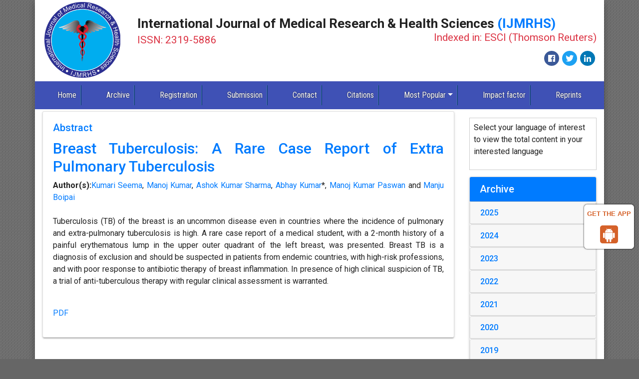

--- FILE ---
content_type: text/html; charset=UTF-8
request_url: https://www.ijmrhs.com/abstract/breast-tuberculosis-a-rare-case-report-of-extra-pulmonary-tuberculosis-84366.html
body_size: 7942
content:
	<!DOCTYPE html>
<html lang="en">
<head>
<meta charset="utf-8">
<meta name="viewport" content="width=device-width, initial-scale=1, shrink-to-fit=no">
<meta http-equiv="x-ua-compatible" content="ie=edge">
<!-- Bootstrap CSS -->
<link rel="stylesheet" href="https://stackpath.bootstrapcdn.com/bootstrap/4.4.1/css/bootstrap.min.css">
<link rel="canonical" href="https://www.ijmrhs.com/abstract/breast-tuberculosis-a-rare-case-report-of-extra-pulmonary-tuberculosis-84366.html">
<link rel="alternate" href="https://www.ijmrhs.com/abstract/breast-tuberculosis-a-rare-case-report-of-extra-pulmonary-tuberculosis-84366.html" hreflang="en"/>
<meta http-equiv="Content-Type" content="text/html; charset=iso-8859-1">
<meta name="ROBOTS" content="INDEX,FOLLOW">
<meta name="googlebot" content="INDEX,FOLLOW">
<link href="https://fonts.googleapis.com/css?family=Roboto:100,100i,300,300i,400,400i,500,500i,700,700i,900,900i&amp;subset=cyrillic,cyrillic-ext,greek,greek-ext,latin-ext,vietnamese" rel="stylesheet">
<link href="https://fonts.googleapis.com/css?family=Roboto+Condensed:300,300i,400,400i,700,700i&amp;subset=cyrillic,cyrillic-ext,greek,greek-ext,latin-ext,vietnamese" rel="stylesheet">
<link rel="stylesheet" href="https://use.fontawesome.com/releases/v5.2.0/css/all.css">
<link rel="stylesheet" href="https://cdnjs.cloudflare.com/ajax/libs/font-awesome/4.7.0/css/font-awesome.min.css" />
<link rel="stylesheet" href="https://www.ijmrhs.com/css/global.css">
<link rel="stylesheet" href="https://www.ijmrhs.com/css/styles.css">
<!--<script>
  (function(i,s,o,g,r,a,m){i['GoogleAnalyticsObject']=r;i[r]=i[r]||function(){
  (i[r].q=i[r].q||[]).push(arguments)},i[r].l=1*new Date();a=s.createElement(o),
  m=s.getElementsByTagName(o)[0];a.async=1;a.src=g;m.parentNode.insertBefore(a,m)
  })(window,document,'script','//www.google-analytics.com/analytics.js','ga');

  ga('create', 'UA-89951841-2', 'www.ijmrhs.com');
  ga('send', 'pageview');

</script>-->
<!-- Google tag (gtag.js) -->
<script async src="https://www.googletagmanager.com/gtag/js?id=G-RJHB7X5SMP" type="d56ffbbceabae58862d2422a-text/javascript"></script>
<script type="d56ffbbceabae58862d2422a-text/javascript">
  window.dataLayer = window.dataLayer || [];
  function gtag(){dataLayer.push(arguments);}
  gtag('js', new Date());

  gtag('config', 'G-RJHB7X5SMP');
</script>

<script type="application/ld+json">
{
  "@context": "https://schema.org",
  "@type": "Organization",
  "url": "https://www.ijmrhs.com/",
  "logo": "https://www.ijmrhs.com/images/ijmrhslogo.jpg"
}
</script>
<style>
#target {position: absolute; top: 110px;}
</style> 

<meta name="google-site-verification" content="F32kcwbh3GH1HaIDYVkM9Fm-NGphTa4FF8NT1xgH9cI" />
<!--Get The App Icon-->
<div id="target">
<div><p>GET THE APP</p></div>
<a href="https://play.google.com/store/apps/details?id=com.journals.ijmrhs" target="_blank" id="getAppModel">
<div class="a_icon">
<span><i class="fa fa-android"></i></span>
</div>
</a>
<!-- <a href="#" id="getAppModel">
<div class="a_icon a_icon_1">
<span><i class="fa fa-apple" aria-hidden="true"></i></span>
</div>
</a> -->
</div>
<!--Get The App Icon-->
<!-- Facebook Pixel Code -->
<script type="d56ffbbceabae58862d2422a-text/javascript">
!function(f,b,e,v,n,t,s){if(f.fbq)return;n=f.fbq=function(){n.callMethod?
n.callMethod.apply(n,arguments):n.queue.push(arguments)};if(!f._fbq)f._fbq=n;
n.push=n;n.loaded=!0;n.version='2.0';n.queue=[];t=b.createElement(e);t.async=!0;
t.src=v;s=b.getElementsByTagName(e)[0];s.parentNode.insertBefore(t,s)}(window,
document,'script','//connect.facebook.net/en_US/fbevents.js');

fbq('init', '297919997051754');
fbq('track', "PageView");

</script>
<!-- End Facebook Pixel Code --><title>Breast Tuberculosis: A Rare Case Report of Extra Pulmonary Tuberculosis | Abstract</title>    
<meta name="keywords" content="Kumari Seema, Manoj Kumar, Ashok Kumar Sharma, Abhay Kumar, Manoj Kumar Paswan, Manju Boipai, Extra-pulmonary, Mastitis, Tuberculosis"/>
<meta name="description" content="Tuberculosis (TB) of the breast is an uncommon disease even in countries where the incidence of pulmonary and extra-pulmonary tuberculosis is high. A .. "/>
<meta name="citation_publisher" content="International Journal of Medical Research & Health Sciences" />
<meta name="citation_journal_title" content="International Journal of Medical Research & Health Sciences">
<meta name="citation_title" content="Breast Tuberculosis: A Rare Case Report of Extra Pulmonary Tuberculosis">     
<meta name="citation_author" content="Kumari Seema" />
<meta name="citation_author" content="Manoj Kumar" />
<meta name="citation_author" content="Ashok Kumar Sharma" />
<meta name="citation_author" content="Abhay Kumar" />
<meta name="citation_author" content="Manoj Kumar Paswan" />
<meta name="citation_author" content="Manju Boipai" />
<meta name="citation_year" content="2021">
<meta name="citation_volume" content="10">
<meta name="citation_issue" content="12">
<meta name="citation_issn" content="2319-5886">
<meta name="citation_publication_date" content="2021/12/31" />
<meta name="citation_firstpage" content="19">
<meta name="citation_lastpage" content="23">
<meta name="citation_abstract" content="Tuberculosis (TB) of the breast is an uncommon disease even in countries where the incidence of pulmonary and extra-pulmonary tuberculosis is high. A rare case report of a medical student, with a 2-month history of a painful erythematous lump in the upper outer quadrant of the left breast, was presented. Breast TB is a diagnosis of exclusion and should be suspected in patients from endemic countries, with high-risk professions, and with poor response to antibiotic therapy of breast inflammation. In presence of high clinical suspicion of TB, a trial of anti-tuberculous therapy with regular clinical assessment is warranted.">
<meta name="citation_pdf_url" content="https://www.ijmrhs.com/medical-research/breast-tuberculosis-a-rare-case-report-of-extra-pulmonary-tuberculosis.pdf">
<meta name="citation_abstract_html_url" content="https://www.ijmrhs.com/abstract/breast-tuberculosis-a-rare-case-report-of-extra-pulmonary-tuberculosis-84366.html">
</head>
<body>
<div class="container p-0 shadow-8dp">
  <div class="container-fluid bg-white">
  <div class="row align-items-center justify-content-around">
    <div class="col-xs-12 col-sm-2"><a href="https://www.ijmrhs.com/" title="International Journal of Medical Research & Health Sciences"><img src="https://www.ijmrhs.com/images/ijmrhslogo.jpg" class="img-fluid p-1" alt="Logo"></a> </div>
    <div class="col-xs-12 col-sm-10">
      <h1 class="font-size-26 font-weight-bold">International Journal of Medical Research & Health Sciences <span class="text-primary">(IJMRHS)</span><br><small class="text-danger">ISSN: 2319-5886 <span class="float-right">Indexed in: ESCI (Thomson Reuters)</span></small> </h1>
			<nav class="nav social-icons justify-content-end">
				<a class="nav-link bg-facebook fab fa-facebook-f" href="https://www.facebook.com/profile.php?id=100089160829173" target="_blank"></a>
				<a class="nav-link bg-twitter fab fa-twitter" href="https://twitter.com/ijmrhs" target="_blank"></a>
        <a class="nav-link bg-linkedin fab fa-linkedin" href="https://www.linkedin.com/in/ijmrhs-editorijmrhs-a749b586/" target="_blank"></a>
			</nav>
    </div>
  </div>
</div>
<nav class="navbar navbar-expand-lg navbar-dark bg-indigo-500">
	<a class="navbar-brand d-block d-sm-none" href="#">Navbar</a>
	<button class="navbar-toggler" type="button" data-toggle="collapse" data-target="#main-nav" aria-controls="main-nav" aria-expanded="false" aria-label="Toggle navigation">
		<span class="navbar-toggler-icon"></span>
	</button>
<div>

</div>
  <div class="collapse navbar-collapse" id="main-nav">
    <ul class="navbar-nav custom-nav">
      <li class="nav-item active"> <a class="nav-link" href="https://www.ijmrhs.com/" title="Click here">Home</a> </li>
     <!-- <li class="nav-item"> <a class="nav-link" href="https://www.ijmrhs.com/current-issue/" title="Click here">Current Issue</a> </li> -->
      <li class="nav-item"> <a class="nav-link" href="https://www.ijmrhs.com/archive/" title="Click here">Archive</a> </li>
      <li class="nav-item"> <a class="nav-link" href="https://www.ijmrhs.com/registration/" title="Click here">Registration</a> </li>
      <li class="nav-item"> <a class="nav-link" href="https://www.scholarscentral.org/submissions/international-medical-research-health-sciences.html" title="Click here" target="_blank">Submission</a> </li>
      <li class="nav-item"> <a class="nav-link" href="https://www.ijmrhs.com/contact/" title="Click here">Contact</a> </li>
      <!-- <li class="nav-item"> <a class="nav-link" href="http://scholar.google.co.in/citations?user=ednA95IAAAAJ&hl=en" target="_blank" title="Click here">Citations</a> </li> -->
      <li class="nav-item"> <a class="nav-link" href="https://scholar.google.co.in/citations?hl=en&view_op=list_works&gmla=AJsN-F7sxJiKxKLAI2U9Hzr8sq0Rfm9qDlvOZd2onkyBjtZWdFJ1knOcSRq6wF0Do-3ykQYJiewYbxiy3fXU238bmdqI3f0aRg&user=UA8jpo8AAAAJ" target="_blank" title="Click here">Citations</a> </li>
      <li class="nav-item dropdown"> <a class="nav-link dropdown-toggle" href="#" id="mostPopular" data-toggle="dropdown" aria-haspopup="true" aria-expanded="false">Most Popular</a>
        <div class="dropdown-menu" aria-labelledby="mostPopular"> <a class="dropdown-item" href="http://www.scopemed.org/?jid=38&sec=mostd" target="_blank" title="Click here">Most Downloaded</a> <a class="dropdown-item" href="http://www.scopemed.org/?jid=38&sec=mosta&lng=" target="_blank" title="Click here">Most Accesed</a> </div>
      </li>
      <li class="nav-item"> <a class="nav-link" href="https://www.ijmrhs.com/impact-factor/" title="Click here">Impact factor</a> </li>
      <li class="nav-item"> <a class="nav-link" href="https://www.ijmrhs.com/reprints/" title="Click here">Reprints</a> 
        <span class="new"><blink>New</blink></span>
       </li>    
    </ul>
  </div>
</nav>  <div class="container-fluid py-1 bg-white">
    <div class="row">
      <div class="col-xs-12 col-sm-9">
        <div class="card shadow-2dp card-outline-secondary text-justify">
          <div class="card-body">
           <h5 class="card-title text-primary">Abstract</h5>
            <h1 class="font-size-30"><a href="breast-tuberculosis-a-rare-case-report-of-extra-pulmonary-tuberculosis-84366.html" title="Breast Tuberculosis: A Rare Case Report of Extra Pulmonary Tuberculosis">Breast Tuberculosis: A Rare Case Report of Extra Pulmonary Tuberculosis</a></h1>
            <strong>Author(s):</strong><a href='https://www.ijmrhs.com/author/kumari-seema-15813' id='sty-cls'  title='Kumari Seema'>Kumari Seema</a>, <a href='https://www.ijmrhs.com/author/manoj-kumar-15814' id='sty-cls'  title='Manoj Kumar'>Manoj Kumar</a>, <a href='https://www.ijmrhs.com/author/ashok-kumar-sharma-15815' id='sty-cls'  title='Ashok Kumar Sharma'>Ashok Kumar Sharma</a>, <a href='https://www.ijmrhs.com/author/abhay-kumar-15816' id='sty-cls'  title='Abhay Kumar'>Abhay Kumar</a>*, <a href='https://www.ijmrhs.com/author/manoj-kumar-paswan-15817' id='sty-cls'  title='Manoj Kumar Paswan'>Manoj Kumar Paswan</a> and <a href='https://www.ijmrhs.com/author/manju-boipai-15818' id='sty-cls'  title='Manju Boipai'>Manju Boipai</a><br />
            <br />
            <p>Tuberculosis (TB) of the breast is an uncommon disease even in countries where the incidence of pulmonary and extra-pulmonary tuberculosis is high. A rare case report of a medical student, with a 2-month history of a painful erythematous lump in the upper outer quadrant of the left breast, was presented. Breast TB is a diagnosis of exclusion and should be suspected in patients from endemic countries, with high-risk professions, and with poor response to antibiotic therapy of breast inflammation. In presence of high clinical suspicion of TB, a trial of anti-tuberculous therapy with regular clinical assessment is warranted.</p> <br>
             
            <ul class="list-inline blog-sidebar-tags">
				  				  <li><a href="https://www.ijmrhs.com/medical-research/breast-tuberculosis-a-rare-case-report-of-extra-pulmonary-tuberculosis.pdf" title="PDF" class="radius-50">PDF</a></li>
			</ul>            
          </div>
        </div>
      </div>
      <div class="col-xs-12 col-sm-3">
<!---------------------------------->
<div id="google_translate" >
					<p class="card-text">Select your language of interest to view the total content in your interested language</p>
					<div id="google_translate_element" align="center" ></div>
					<script type="d56ffbbceabae58862d2422a-text/javascript">
					function googleTranslateElementInit() {
					new google.translate.TranslateElement( {
					pageLanguage: 'en'
					}, 'google_translate_element' );
					}
					</script> 
					<script src="https://translate.google.com/translate_a/element.js?cb=googleTranslateElementInit" type="d56ffbbceabae58862d2422a-text/javascript"></script> 
		</div>
		<!--------------------------------------->

		<div class="card shadow-2dp mb-1">
		<h5 class="card-header bg-primary white">Archive</h5>
		<div id="accordion" role="tablist" aria-multiselectable="true">
								<div class="card">
					<div class="card-header" role="tab" id="2025">
						<h6 class="mb-0"><a data-toggle="collapse" data-parent="#accordion" href="#collapse1" aria-expanded="true" aria-controls="collapse1" title="Click here"> 2025 </a> </h6>
					</div>
					<div id="collapse1" class='collapse' role="tabpanel" aria-labelledby="
						2025">
												<div class="list-group list-group-flush">
							<a href="https://www.ijmrhs.com/archive/ijmrhs-volume-14-issue-6-year-2025.html " class="list-group-item list-group-item-action" title="Click here">
								Volume 14, Issue 6							</a>
						</div>
												<div class="list-group list-group-flush">
							<a href="https://www.ijmrhs.com/archive/ijmrhs-volume-14-issue-5-year-2025.html " class="list-group-item list-group-item-action" title="Click here">
								Volume 14, Issue 5							</a>
						</div>
												<div class="list-group list-group-flush">
							<a href="https://www.ijmrhs.com/archive/ijmrhs-volume-14-issue-4-year-2025.html " class="list-group-item list-group-item-action" title="Click here">
								Volume 14, Issue 4							</a>
						</div>
												<div class="list-group list-group-flush">
							<a href="https://www.ijmrhs.com/archive/ijmrhs-volume-14-issue-3-year-2025.html " class="list-group-item list-group-item-action" title="Click here">
								Volume 14, Issue 3							</a>
						</div>
												<div class="list-group list-group-flush">
							<a href="https://www.ijmrhs.com/archive/ijmrhs-volume-14-issue-2-year-2025.html " class="list-group-item list-group-item-action" title="Click here">
								Volume 14, Issue 2							</a>
						</div>
												<div class="list-group list-group-flush">
							<a href="https://www.ijmrhs.com/archive/ijmrhs-volume-14-issue-1-year-2025.html " class="list-group-item list-group-item-action" title="Click here">
								Volume 14, Issue 1							</a>
						</div>
											</div>
				</div>
								<div class="card">
					<div class="card-header" role="tab" id="2024">
						<h6 class="mb-0"><a data-toggle="collapse" data-parent="#accordion" href="#collapse2" aria-expanded="true" aria-controls="collapse2" title="Click here"> 2024 </a> </h6>
					</div>
					<div id="collapse2" class='collapse' role="tabpanel" aria-labelledby="
						2024">
												<div class="list-group list-group-flush">
							<a href="https://www.ijmrhs.com/archive/ijmrhs-volume-13-issue-12-year-2024.html " class="list-group-item list-group-item-action" title="Click here">
								Volume 13, Issue 12							</a>
						</div>
												<div class="list-group list-group-flush">
							<a href="https://www.ijmrhs.com/archive/ijmrhs-volume-13-issue-7-year-2024.html " class="list-group-item list-group-item-action" title="Click here">
								Volume 13, Issue 7							</a>
						</div>
												<div class="list-group list-group-flush">
							<a href="https://www.ijmrhs.com/archive/ijmrhs-volume-13-issue-6-year-2024.html " class="list-group-item list-group-item-action" title="Click here">
								Volume 13, Issue 6							</a>
						</div>
												<div class="list-group list-group-flush">
							<a href="https://www.ijmrhs.com/archive/ijmrhs-volume-13-issue-5-year-2024.html " class="list-group-item list-group-item-action" title="Click here">
								Volume 13, Issue 5							</a>
						</div>
												<div class="list-group list-group-flush">
							<a href="https://www.ijmrhs.com/archive/ijmrhs-volume-13-issue-4-year-2024.html " class="list-group-item list-group-item-action" title="Click here">
								Volume 13, Issue 4							</a>
						</div>
												<div class="list-group list-group-flush">
							<a href="https://www.ijmrhs.com/archive/ijmrhs-volume-13-issue-3-year-2024.html " class="list-group-item list-group-item-action" title="Click here">
								Volume 13, Issue 3							</a>
						</div>
												<div class="list-group list-group-flush">
							<a href="https://www.ijmrhs.com/archive/ijmrhs-volume-13-issue-1-year-2024.html " class="list-group-item list-group-item-action" title="Click here">
								Volume 13, Issue 1							</a>
						</div>
											</div>
				</div>
								<div class="card">
					<div class="card-header" role="tab" id="2023">
						<h6 class="mb-0"><a data-toggle="collapse" data-parent="#accordion" href="#collapse3" aria-expanded="true" aria-controls="collapse3" title="Click here"> 2023 </a> </h6>
					</div>
					<div id="collapse3" class='collapse' role="tabpanel" aria-labelledby="
						2023">
												<div class="list-group list-group-flush">
							<a href="https://www.ijmrhs.com/archive/ijmrhs-volume-13-issue-4-year-2023.html " class="list-group-item list-group-item-action" title="Click here">
								Volume 13, Issue 4							</a>
						</div>
												<div class="list-group list-group-flush">
							<a href="https://www.ijmrhs.com/archive/ijmrhs-volume-12-issue-12-year-2023.html " class="list-group-item list-group-item-action" title="Click here">
								Volume 12, Issue 12							</a>
						</div>
												<div class="list-group list-group-flush">
							<a href="https://www.ijmrhs.com/archive/ijmrhs-volume-12-issue-10-year-2023.html " class="list-group-item list-group-item-action" title="Click here">
								Volume 12, Issue 10							</a>
						</div>
												<div class="list-group list-group-flush">
							<a href="https://www.ijmrhs.com/archive/ijmrhs-volume-12-issue-9-year-2023.html " class="list-group-item list-group-item-action" title="Click here">
								Volume 12, Issue 9							</a>
						</div>
												<div class="list-group list-group-flush">
							<a href="https://www.ijmrhs.com/archive/ijmrhs-volume-12-issue-8-year-2023.html " class="list-group-item list-group-item-action" title="Click here">
								Volume 12, Issue 8							</a>
						</div>
												<div class="list-group list-group-flush">
							<a href="https://www.ijmrhs.com/archive/ijmrhs-volume-12-issue-7-year-2023.html " class="list-group-item list-group-item-action" title="Click here">
								Volume 12, Issue 7							</a>
						</div>
												<div class="list-group list-group-flush">
							<a href="https://www.ijmrhs.com/archive/ijmrhs-volume-12-issue-6-year-2023.html " class="list-group-item list-group-item-action" title="Click here">
								Volume 12, Issue 6							</a>
						</div>
												<div class="list-group list-group-flush">
							<a href="https://www.ijmrhs.com/archive/ijmrhs-volume-12-issue-5-year-2023.html " class="list-group-item list-group-item-action" title="Click here">
								Volume 12, Issue 5							</a>
						</div>
												<div class="list-group list-group-flush">
							<a href="https://www.ijmrhs.com/archive/ijmrhs-volume-12-issue-4-year-2023.html " class="list-group-item list-group-item-action" title="Click here">
								Volume 12, Issue 4							</a>
						</div>
												<div class="list-group list-group-flush">
							<a href="https://www.ijmrhs.com/archive/ijmrhs-volume-12-issue-3-year-2023.html " class="list-group-item list-group-item-action" title="Click here">
								Volume 12, Issue 3							</a>
						</div>
												<div class="list-group list-group-flush">
							<a href="https://www.ijmrhs.com/archive/ijmrhs-volume-12-issue-2-year-2023.html " class="list-group-item list-group-item-action" title="Click here">
								Volume 12, Issue 2							</a>
						</div>
												<div class="list-group list-group-flush">
							<a href="https://www.ijmrhs.com/archive/ijmrhs-volume-12-issue-1-year-2023.html " class="list-group-item list-group-item-action" title="Click here">
								Volume 12, Issue 1							</a>
						</div>
											</div>
				</div>
								<div class="card">
					<div class="card-header" role="tab" id="2022">
						<h6 class="mb-0"><a data-toggle="collapse" data-parent="#accordion" href="#collapse4" aria-expanded="true" aria-controls="collapse4" title="Click here"> 2022 </a> </h6>
					</div>
					<div id="collapse4" class='collapse' role="tabpanel" aria-labelledby="
						2022">
												<div class="list-group list-group-flush">
							<a href="https://www.ijmrhs.com/archive/ijmrhs-volume-11-issue-12-year-2022.html " class="list-group-item list-group-item-action" title="Click here">
								Volume 11, Issue 12							</a>
						</div>
												<div class="list-group list-group-flush">
							<a href="https://www.ijmrhs.com/archive/ijmrhs-volume-11-issue-11-year-2022.html " class="list-group-item list-group-item-action" title="Click here">
								Volume 11, Issue 11							</a>
						</div>
												<div class="list-group list-group-flush">
							<a href="https://www.ijmrhs.com/archive/ijmrhs-volume-11-issue-10-year-2022.html " class="list-group-item list-group-item-action" title="Click here">
								Volume 11, Issue 10							</a>
						</div>
												<div class="list-group list-group-flush">
							<a href="https://www.ijmrhs.com/archive/ijmrhs-volume-11-issue-9-year-2022.html " class="list-group-item list-group-item-action" title="Click here">
								Volume 11, Issue 9							</a>
						</div>
												<div class="list-group list-group-flush">
							<a href="https://www.ijmrhs.com/archive/ijmrhs-volume-11-issue-8-year-2022.html " class="list-group-item list-group-item-action" title="Click here">
								Volume 11, Issue 8							</a>
						</div>
												<div class="list-group list-group-flush">
							<a href="https://www.ijmrhs.com/archive/ijmrhs-volume-11-issue-7-year-2022.html " class="list-group-item list-group-item-action" title="Click here">
								Volume 11, Issue 7							</a>
						</div>
												<div class="list-group list-group-flush">
							<a href="https://www.ijmrhs.com/archive/ijmrhs-volume-11-issue-6-year-2022.html " class="list-group-item list-group-item-action" title="Click here">
								Volume 11, Issue 6							</a>
						</div>
												<div class="list-group list-group-flush">
							<a href="https://www.ijmrhs.com/archive/ijmrhs-volume-11-issue-5-year-2022.html " class="list-group-item list-group-item-action" title="Click here">
								Volume 11, Issue 5							</a>
						</div>
												<div class="list-group list-group-flush">
							<a href="https://www.ijmrhs.com/archive/ijmrhs-volume-11-issue-4-year-2022.html " class="list-group-item list-group-item-action" title="Click here">
								Volume 11, Issue 4							</a>
						</div>
												<div class="list-group list-group-flush">
							<a href="https://www.ijmrhs.com/archive/ijmrhs-volume-11-issue-3-year-2022.html " class="list-group-item list-group-item-action" title="Click here">
								Volume 11, Issue 3							</a>
						</div>
												<div class="list-group list-group-flush">
							<a href="https://www.ijmrhs.com/archive/ijmrhs-volume-11-issue-2-year-2022.html " class="list-group-item list-group-item-action" title="Click here">
								Volume 11, Issue 2							</a>
						</div>
												<div class="list-group list-group-flush">
							<a href="https://www.ijmrhs.com/archive/ijmrhs-volume-11-issue-1-year-2022.html " class="list-group-item list-group-item-action" title="Click here">
								Volume 11, Issue 1							</a>
						</div>
												<div class="list-group list-group-flush">
							<a href="https://www.ijmrhs.com/archive/ijmrhs-volume-0-issue-0-year-2022.html " class="list-group-item list-group-item-action" title="Click here">
								Medical Research and One Health Approach							</a>
						</div>
											</div>
				</div>
								<div class="card">
					<div class="card-header" role="tab" id="2021">
						<h6 class="mb-0"><a data-toggle="collapse" data-parent="#accordion" href="#collapse5" aria-expanded="true" aria-controls="collapse5" title="Click here"> 2021 </a> </h6>
					</div>
					<div id="collapse5" class='collapse' role="tabpanel" aria-labelledby="
						2021">
												<div class="list-group list-group-flush">
							<a href="https://www.ijmrhs.com/archive/ijmrhs-volume-10-issue-12-year-2021.html " class="list-group-item list-group-item-action" title="Click here">
								Volume 10, Issue 12							</a>
						</div>
												<div class="list-group list-group-flush">
							<a href="https://www.ijmrhs.com/archive/ijmrhs-volume-10-issue-11-year-2021.html " class="list-group-item list-group-item-action" title="Click here">
								Volume 10, Issue 11							</a>
						</div>
												<div class="list-group list-group-flush">
							<a href="https://www.ijmrhs.com/archive/ijmrhs-volume-10-issue-10-year-2021.html " class="list-group-item list-group-item-action" title="Click here">
								Volume 10, Issue 10							</a>
						</div>
												<div class="list-group list-group-flush">
							<a href="https://www.ijmrhs.com/archive/ijmrhs-volume-10-issue-9-year-2021.html " class="list-group-item list-group-item-action" title="Click here">
								Volume 10, Issue 9							</a>
						</div>
												<div class="list-group list-group-flush">
							<a href="https://www.ijmrhs.com/archive/ijmrhs-volume-10-issue-8-year-2021.html " class="list-group-item list-group-item-action" title="Click here">
								Volume 10, Issue 8							</a>
						</div>
												<div class="list-group list-group-flush">
							<a href="https://www.ijmrhs.com/archive/ijmrhs-volume-10-issue-7-year-2021.html " class="list-group-item list-group-item-action" title="Click here">
								Volume 10, Issue 7							</a>
						</div>
												<div class="list-group list-group-flush">
							<a href="https://www.ijmrhs.com/archive/ijmrhs-volume-10-issue-6-year-2021.html " class="list-group-item list-group-item-action" title="Click here">
								Volume 10, Issue 6							</a>
						</div>
												<div class="list-group list-group-flush">
							<a href="https://www.ijmrhs.com/archive/ijmrhs-volume-10-issue-5-year-2021.html " class="list-group-item list-group-item-action" title="Click here">
								Volume 10, Issue 5							</a>
						</div>
												<div class="list-group list-group-flush">
							<a href="https://www.ijmrhs.com/archive/ijmrhs-volume-10-issue-4-year-2021.html " class="list-group-item list-group-item-action" title="Click here">
								Volume 10, Issue 4							</a>
						</div>
												<div class="list-group list-group-flush">
							<a href="https://www.ijmrhs.com/archive/ijmrhs-volume-10-issue-3-year-2021.html " class="list-group-item list-group-item-action" title="Click here">
								Volume 10, Issue 3							</a>
						</div>
												<div class="list-group list-group-flush">
							<a href="https://www.ijmrhs.com/archive/ijmrhs-volume-10-issue-2-year-2021.html " class="list-group-item list-group-item-action" title="Click here">
								Volume 10, Issue 2							</a>
						</div>
												<div class="list-group list-group-flush">
							<a href="https://www.ijmrhs.com/archive/ijmrhs-volume-10-issue-1-year-2021.html " class="list-group-item list-group-item-action" title="Click here">
								Volume 10, Issue 1							</a>
						</div>
												<div class="list-group list-group-flush">
							<a href="https://www.ijmrhs.com/archive/ijmrhs-volume-0-issue-0-year-2021.html " class="list-group-item list-group-item-action" title="Click here">
								Women Health and Gynaecology							</a>
						</div>
												<div class="list-group list-group-flush">
							<a href="https://www.ijmrhs.com/archive/ijmrhs-volume-0-issue-0-year-2021.html " class="list-group-item list-group-item-action" title="Click here">
								Medical Research and One Health Approach							</a>
						</div>
											</div>
				</div>
								<div class="card">
					<div class="card-header" role="tab" id="2020">
						<h6 class="mb-0"><a data-toggle="collapse" data-parent="#accordion" href="#collapse6" aria-expanded="true" aria-controls="collapse6" title="Click here"> 2020 </a> </h6>
					</div>
					<div id="collapse6" class='collapse' role="tabpanel" aria-labelledby="
						2020">
												<div class="list-group list-group-flush">
							<a href="https://www.ijmrhs.com/archive/ijmrhs-volume-9-issue-12-year-2020.html " class="list-group-item list-group-item-action" title="Click here">
								Volume 9, Issue 12							</a>
						</div>
												<div class="list-group list-group-flush">
							<a href="https://www.ijmrhs.com/archive/ijmrhs-volume-9-issue-11-year-2020.html " class="list-group-item list-group-item-action" title="Click here">
								Volume 9, Issue 11							</a>
						</div>
												<div class="list-group list-group-flush">
							<a href="https://www.ijmrhs.com/archive/ijmrhs-volume-9-issue-10-year-2020.html " class="list-group-item list-group-item-action" title="Click here">
								Volume 9, Issue 10							</a>
						</div>
												<div class="list-group list-group-flush">
							<a href="https://www.ijmrhs.com/archive/ijmrhs-volume-9-issue-9-year-2020.html " class="list-group-item list-group-item-action" title="Click here">
								Volume 9, Issue 9							</a>
						</div>
												<div class="list-group list-group-flush">
							<a href="https://www.ijmrhs.com/archive/ijmrhs-volume-9-issue-8-year-2020.html " class="list-group-item list-group-item-action" title="Click here">
								Volume 9, Issue 8							</a>
						</div>
												<div class="list-group list-group-flush">
							<a href="https://www.ijmrhs.com/archive/ijmrhs-volume-9-issue-7-year-2020.html " class="list-group-item list-group-item-action" title="Click here">
								Volume 9, Issue 7							</a>
						</div>
												<div class="list-group list-group-flush">
							<a href="https://www.ijmrhs.com/archive/ijmrhs-volume-9-issue-6-year-2020.html " class="list-group-item list-group-item-action" title="Click here">
								Volume 9, Issue 6							</a>
						</div>
												<div class="list-group list-group-flush">
							<a href="https://www.ijmrhs.com/archive/ijmrhs-volume-9-issue-5-year-2020.html " class="list-group-item list-group-item-action" title="Click here">
								Volume 9, Issue 5							</a>
						</div>
												<div class="list-group list-group-flush">
							<a href="https://www.ijmrhs.com/archive/ijmrhs-volume-9-issue-4-year-2020.html " class="list-group-item list-group-item-action" title="Click here">
								Volume 9, Issue 4							</a>
						</div>
												<div class="list-group list-group-flush">
							<a href="https://www.ijmrhs.com/archive/ijmrhs-volume-9-issue-3-year-2020.html " class="list-group-item list-group-item-action" title="Click here">
								Volume 9, Issue 3							</a>
						</div>
												<div class="list-group list-group-flush">
							<a href="https://www.ijmrhs.com/archive/ijmrhs-volume-9-issue-2-year-2020.html " class="list-group-item list-group-item-action" title="Click here">
								Volume 9, Issue 2							</a>
						</div>
												<div class="list-group list-group-flush">
							<a href="https://www.ijmrhs.com/archive/ijmrhs-volume-9-issue-1-year-2020.html " class="list-group-item list-group-item-action" title="Click here">
								Volume 9, Issue 1							</a>
						</div>
											</div>
				</div>
								<div class="card">
					<div class="card-header" role="tab" id="2019">
						<h6 class="mb-0"><a data-toggle="collapse" data-parent="#accordion" href="#collapse7" aria-expanded="true" aria-controls="collapse7" title="Click here"> 2019 </a> </h6>
					</div>
					<div id="collapse7" class='collapse' role="tabpanel" aria-labelledby="
						2019">
												<div class="list-group list-group-flush">
							<a href="https://www.ijmrhs.com/archive/ijmrhs-volume-8-issue-12-year-2019.html " class="list-group-item list-group-item-action" title="Click here">
								Volume 8, Issue 12							</a>
						</div>
												<div class="list-group list-group-flush">
							<a href="https://www.ijmrhs.com/archive/ijmrhs-volume-8-issue-11-year-2019.html " class="list-group-item list-group-item-action" title="Click here">
								Volume 8, Issue 11							</a>
						</div>
												<div class="list-group list-group-flush">
							<a href="https://www.ijmrhs.com/archive/ijmrhs-volume-8-issue-10-year-2019.html " class="list-group-item list-group-item-action" title="Click here">
								Volume 8, Issue 10							</a>
						</div>
												<div class="list-group list-group-flush">
							<a href="https://www.ijmrhs.com/archive/ijmrhs-volume-8-issue-9-year-2019.html " class="list-group-item list-group-item-action" title="Click here">
								Volume 8, Issue 9							</a>
						</div>
												<div class="list-group list-group-flush">
							<a href="https://www.ijmrhs.com/archive/ijmrhs-volume-8-issue-8-year-2019.html " class="list-group-item list-group-item-action" title="Click here">
								Volume 8, Issue 8							</a>
						</div>
												<div class="list-group list-group-flush">
							<a href="https://www.ijmrhs.com/archive/ijmrhs-volume-8-issue-7-year-2019.html " class="list-group-item list-group-item-action" title="Click here">
								Volume 8, Issue 7							</a>
						</div>
												<div class="list-group list-group-flush">
							<a href="https://www.ijmrhs.com/archive/ijmrhs-volume-8-issue-6-year-2019.html " class="list-group-item list-group-item-action" title="Click here">
								Volume 8, Issue 6							</a>
						</div>
												<div class="list-group list-group-flush">
							<a href="https://www.ijmrhs.com/archive/ijmrhs-volume-8-issue-5-year-2019.html " class="list-group-item list-group-item-action" title="Click here">
								Volume 8, Issue 5							</a>
						</div>
												<div class="list-group list-group-flush">
							<a href="https://www.ijmrhs.com/archive/ijmrhs-volume-8-issue-4-year-2019.html " class="list-group-item list-group-item-action" title="Click here">
								Volume 8, Issue 4							</a>
						</div>
												<div class="list-group list-group-flush">
							<a href="https://www.ijmrhs.com/archive/ijmrhs-volume-8-issue-3-year-2019.html " class="list-group-item list-group-item-action" title="Click here">
								Volume 8, Issue 3							</a>
						</div>
												<div class="list-group list-group-flush">
							<a href="https://www.ijmrhs.com/archive/ijmrhs-volume-8-issue-2-year-2019.html " class="list-group-item list-group-item-action" title="Click here">
								Volume 8, Issue 2							</a>
						</div>
												<div class="list-group list-group-flush">
							<a href="https://www.ijmrhs.com/archive/ijmrhs-volume-8-issue-1-year-2019.html " class="list-group-item list-group-item-action" title="Click here">
								Volume 8, Issue 1							</a>
						</div>
											</div>
				</div>
								<div class="card">
					<div class="card-header" role="tab" id="2018">
						<h6 class="mb-0"><a data-toggle="collapse" data-parent="#accordion" href="#collapse8" aria-expanded="true" aria-controls="collapse8" title="Click here"> 2018 </a> </h6>
					</div>
					<div id="collapse8" class='collapse' role="tabpanel" aria-labelledby="
						2018">
												<div class="list-group list-group-flush">
							<a href="https://www.ijmrhs.com/archive/ijmrhs-volume-7-issue-12-year-2018.html " class="list-group-item list-group-item-action" title="Click here">
								Volume 7, Issue 12							</a>
						</div>
												<div class="list-group list-group-flush">
							<a href="https://www.ijmrhs.com/archive/ijmrhs-volume-7-issue-11-year-2018.html " class="list-group-item list-group-item-action" title="Click here">
								Volume 7, Issue 11							</a>
						</div>
												<div class="list-group list-group-flush">
							<a href="https://www.ijmrhs.com/archive/ijmrhs-volume-7-issue-10-year-2018.html " class="list-group-item list-group-item-action" title="Click here">
								Volume 7, Issue 10							</a>
						</div>
												<div class="list-group list-group-flush">
							<a href="https://www.ijmrhs.com/archive/ijmrhs-volume-7-issue-9-year-2018.html " class="list-group-item list-group-item-action" title="Click here">
								Volume 7, Issue 9							</a>
						</div>
												<div class="list-group list-group-flush">
							<a href="https://www.ijmrhs.com/archive/ijmrhs-volume-7-issue-8-year-2018.html " class="list-group-item list-group-item-action" title="Click here">
								Volume 7, Issue 8							</a>
						</div>
												<div class="list-group list-group-flush">
							<a href="https://www.ijmrhs.com/archive/ijmrhs-volume-7-issue-7-year-2018.html " class="list-group-item list-group-item-action" title="Click here">
								Volume 7, Issue 7							</a>
						</div>
												<div class="list-group list-group-flush">
							<a href="https://www.ijmrhs.com/archive/ijmrhs-volume-7-issue-6-year-2018.html " class="list-group-item list-group-item-action" title="Click here">
								Volume 7, Issue 6							</a>
						</div>
												<div class="list-group list-group-flush">
							<a href="https://www.ijmrhs.com/archive/ijmrhs-volume-7-issue-5-year-2018.html " class="list-group-item list-group-item-action" title="Click here">
								Volume 7, Issue 5							</a>
						</div>
												<div class="list-group list-group-flush">
							<a href="https://www.ijmrhs.com/archive/ijmrhs-volume-7-issue-4-year-2018.html " class="list-group-item list-group-item-action" title="Click here">
								Volume 7, Issue 4							</a>
						</div>
												<div class="list-group list-group-flush">
							<a href="https://www.ijmrhs.com/archive/ijmrhs-volume-7-issue-3-year-2018.html " class="list-group-item list-group-item-action" title="Click here">
								Volume 7, Issue 3							</a>
						</div>
												<div class="list-group list-group-flush">
							<a href="https://www.ijmrhs.com/archive/ijmrhs-volume-7-issue-2-year-2018.html " class="list-group-item list-group-item-action" title="Click here">
								Volume 7, Issue 2							</a>
						</div>
												<div class="list-group list-group-flush">
							<a href="https://www.ijmrhs.com/archive/ijmrhs-volume-7-issue-1-year-2018.html " class="list-group-item list-group-item-action" title="Click here">
								Volume 7, Issue 1							</a>
						</div>
											</div>
				</div>
								<div class="card">
					<div class="card-header" role="tab" id="2017">
						<h6 class="mb-0"><a data-toggle="collapse" data-parent="#accordion" href="#collapse9" aria-expanded="true" aria-controls="collapse9" title="Click here"> 2017 </a> </h6>
					</div>
					<div id="collapse9" class='collapse' role="tabpanel" aria-labelledby="
						2017">
												<div class="list-group list-group-flush">
							<a href="https://www.ijmrhs.com/archive/ijmrhs-volume-6-issue-12-year-2017.html " class="list-group-item list-group-item-action" title="Click here">
								Volume 6, Issue 12							</a>
						</div>
												<div class="list-group list-group-flush">
							<a href="https://www.ijmrhs.com/archive/ijmrhs-volume-6-issue-11-year-2017.html " class="list-group-item list-group-item-action" title="Click here">
								Volume 6, Issue 11							</a>
						</div>
												<div class="list-group list-group-flush">
							<a href="https://www.ijmrhs.com/archive/ijmrhs-volume-6-issue-10-year-2017.html " class="list-group-item list-group-item-action" title="Click here">
								Volume 6, Issue 10							</a>
						</div>
												<div class="list-group list-group-flush">
							<a href="https://www.ijmrhs.com/archive/ijmrhs-volume-6-issue-9-year-2017.html " class="list-group-item list-group-item-action" title="Click here">
								Volume 6, Issue 9							</a>
						</div>
												<div class="list-group list-group-flush">
							<a href="https://www.ijmrhs.com/archive/ijmrhs-volume-6-issue-8-year-2017.html " class="list-group-item list-group-item-action" title="Click here">
								Volume 6, Issue 8							</a>
						</div>
												<div class="list-group list-group-flush">
							<a href="https://www.ijmrhs.com/archive/ijmrhs-volume-6-issue-7-year-2017.html " class="list-group-item list-group-item-action" title="Click here">
								Volume 6, Issue 7							</a>
						</div>
												<div class="list-group list-group-flush">
							<a href="https://www.ijmrhs.com/archive/ijmrhs-volume-6-issue-6-year-2017.html " class="list-group-item list-group-item-action" title="Click here">
								Volume 6, Issue 6							</a>
						</div>
												<div class="list-group list-group-flush">
							<a href="https://www.ijmrhs.com/archive/ijmrhs-volume-6-issue-5-year-2017.html " class="list-group-item list-group-item-action" title="Click here">
								Volume 6, Issue 5							</a>
						</div>
												<div class="list-group list-group-flush">
							<a href="https://www.ijmrhs.com/archive/ijmrhs-volume-6-issue-4-year-2017.html " class="list-group-item list-group-item-action" title="Click here">
								Volume 6, Issue 4							</a>
						</div>
												<div class="list-group list-group-flush">
							<a href="https://www.ijmrhs.com/archive/ijmrhs-volume-6-issue-3-year-2017.html " class="list-group-item list-group-item-action" title="Click here">
								Volume 6, Issue 3							</a>
						</div>
												<div class="list-group list-group-flush">
							<a href="https://www.ijmrhs.com/archive/ijmrhs-volume-6-issue-2-year-2017.html " class="list-group-item list-group-item-action" title="Click here">
								Volume 6, Issue 2							</a>
						</div>
												<div class="list-group list-group-flush">
							<a href="https://www.ijmrhs.com/archive/ijmrhs-volume-6-issue-1-year-2017.html " class="list-group-item list-group-item-action" title="Click here">
								Volume 6, Issue 1							</a>
						</div>
											</div>
				</div>
								<div class="card">
					<div class="card-header" role="tab" id="2016">
						<h6 class="mb-0"><a data-toggle="collapse" data-parent="#accordion" href="#collapse10" aria-expanded="true" aria-controls="collapse10" title="Click here"> 2016 </a> </h6>
					</div>
					<div id="collapse10" class='collapse' role="tabpanel" aria-labelledby="
						2016">
												<div class="list-group list-group-flush">
							<a href="https://www.ijmrhs.com/archive/ijmrhs-volume-5-issue-12-year-2016.html " class="list-group-item list-group-item-action" title="Click here">
								Volume 5, Issue 12							</a>
						</div>
												<div class="list-group list-group-flush">
							<a href="https://www.ijmrhs.com/archive/ijmrhs-volume-5-issue-11-year-2016.html " class="list-group-item list-group-item-action" title="Click here">
								Volume 5, Issue 11							</a>
						</div>
												<div class="list-group list-group-flush">
							<a href="https://www.ijmrhs.com/archive/ijmrhs-volume-5-issue-10-year-2016.html " class="list-group-item list-group-item-action" title="Click here">
								Volume 5, Issue 10							</a>
						</div>
												<div class="list-group list-group-flush">
							<a href="https://www.ijmrhs.com/archive/ijmrhs-volume-5-issue-9-year-2016.html " class="list-group-item list-group-item-action" title="Click here">
								Volume 5, Issue 9							</a>
						</div>
												<div class="list-group list-group-flush">
							<a href="https://www.ijmrhs.com/archive/ijmrhs-volume-5-issue-8-year-2016.html " class="list-group-item list-group-item-action" title="Click here">
								Volume 5, Issue 8							</a>
						</div>
												<div class="list-group list-group-flush">
							<a href="https://www.ijmrhs.com/archive/ijmrhs-volume-5-issue-7-year-2016.html " class="list-group-item list-group-item-action" title="Click here">
								Volume 5, Issue 7							</a>
						</div>
												<div class="list-group list-group-flush">
							<a href="https://www.ijmrhs.com/archive/ijmrhs-volume-5-issue-6-year-2016.html " class="list-group-item list-group-item-action" title="Click here">
								Volume 5, Issue 6							</a>
						</div>
												<div class="list-group list-group-flush">
							<a href="https://www.ijmrhs.com/archive/ijmrhs-volume-5-issue-5-year-2016.html " class="list-group-item list-group-item-action" title="Click here">
								Volume 5, Issue 5							</a>
						</div>
												<div class="list-group list-group-flush">
							<a href="https://www.ijmrhs.com/archive/ijmrhs-volume-5-issue-4-year-2016.html " class="list-group-item list-group-item-action" title="Click here">
								Volume 5, Issue 4							</a>
						</div>
												<div class="list-group list-group-flush">
							<a href="https://www.ijmrhs.com/archive/ijmrhs-volume-5-issue-3-year-2016.html " class="list-group-item list-group-item-action" title="Click here">
								Volume 5, Issue 3							</a>
						</div>
												<div class="list-group list-group-flush">
							<a href="https://www.ijmrhs.com/archive/ijmrhs-volume-5-issue-2-year-2016.html " class="list-group-item list-group-item-action" title="Click here">
								Volume 5, Issue 2							</a>
						</div>
												<div class="list-group list-group-flush">
							<a href="https://www.ijmrhs.com/archive/ijmrhs-volume-5-issue-1-year-2016.html " class="list-group-item list-group-item-action" title="Click here">
								Volume 5, Issue 1							</a>
						</div>
												<div class="list-group list-group-flush">
							<a href="https://www.ijmrhs.com/archive/ijmrhs-volume-0-issue-0-year-2016.html " class="list-group-item list-group-item-action" title="Click here">
								Psychology: Challenges and Current Research							</a>
						</div>
												<div class="list-group list-group-flush">
							<a href="https://www.ijmrhs.com/archive/ijmrhs-volume-0-issue-0-year-2016.html " class="list-group-item list-group-item-action" title="Click here">
								Nursing and Healthcare: Current Scenario and Future Development							</a>
						</div>
												<div class="list-group list-group-flush">
							<a href="https://www.ijmrhs.com/archive/ijmrhs-volume-0-issue-0-year-2016.html " class="list-group-item list-group-item-action" title="Click here">
								Medical Science and Healthcare: Current Scenario and Future Development							</a>
						</div>
											</div>
				</div>
								<div class="card">
					<div class="card-header" role="tab" id="2015">
						<h6 class="mb-0"><a data-toggle="collapse" data-parent="#accordion" href="#collapse11" aria-expanded="true" aria-controls="collapse11" title="Click here"> 2015 </a> </h6>
					</div>
					<div id="collapse11" class='collapse' role="tabpanel" aria-labelledby="
						2015">
												<div class="list-group list-group-flush">
							<a href="https://www.ijmrhs.com/archive/ijmrhs-volume-4-issue-4-year-2015.html " class="list-group-item list-group-item-action" title="Click here">
								Volume 4, Issue 4							</a>
						</div>
												<div class="list-group list-group-flush">
							<a href="https://www.ijmrhs.com/archive/ijmrhs-volume-4-issue-3-year-2015.html " class="list-group-item list-group-item-action" title="Click here">
								Volume 4, Issue 3							</a>
						</div>
												<div class="list-group list-group-flush">
							<a href="https://www.ijmrhs.com/archive/ijmrhs-volume-4-issue-2-year-2015.html " class="list-group-item list-group-item-action" title="Click here">
								Volume 4, Issue 2							</a>
						</div>
												<div class="list-group list-group-flush">
							<a href="https://www.ijmrhs.com/archive/ijmrhs-volume-4-issue-1-year-2015.html " class="list-group-item list-group-item-action" title="Click here">
								Volume 4, Issue 1							</a>
						</div>
											</div>
				</div>
								<div class="card">
					<div class="card-header" role="tab" id="2014">
						<h6 class="mb-0"><a data-toggle="collapse" data-parent="#accordion" href="#collapse12" aria-expanded="true" aria-controls="collapse12" title="Click here"> 2014 </a> </h6>
					</div>
					<div id="collapse12" class='collapse' role="tabpanel" aria-labelledby="
						2014">
												<div class="list-group list-group-flush">
							<a href="https://www.ijmrhs.com/archive/ijmrhs-volume-3-issue-4-year-2014.html " class="list-group-item list-group-item-action" title="Click here">
								Volume 3, Issue 4							</a>
						</div>
												<div class="list-group list-group-flush">
							<a href="https://www.ijmrhs.com/archive/ijmrhs-volume-3-issue-3-year-2014.html " class="list-group-item list-group-item-action" title="Click here">
								Volume 3, Issue 3							</a>
						</div>
												<div class="list-group list-group-flush">
							<a href="https://www.ijmrhs.com/archive/ijmrhs-volume-3-issue-2-year-2014.html " class="list-group-item list-group-item-action" title="Click here">
								Volume 3, Issue 2							</a>
						</div>
												<div class="list-group list-group-flush">
							<a href="https://www.ijmrhs.com/archive/ijmrhs-volume-3-issue-1-year-2014.html " class="list-group-item list-group-item-action" title="Click here">
								Volume 3, Issue 1							</a>
						</div>
											</div>
				</div>
								<div class="card">
					<div class="card-header" role="tab" id="2013">
						<h6 class="mb-0"><a data-toggle="collapse" data-parent="#accordion" href="#collapse13" aria-expanded="true" aria-controls="collapse13" title="Click here"> 2013 </a> </h6>
					</div>
					<div id="collapse13" class='collapse' role="tabpanel" aria-labelledby="
						2013">
												<div class="list-group list-group-flush">
							<a href="https://www.ijmrhs.com/archive/ijmrhs-volume-2-issue-4-year-2013.html " class="list-group-item list-group-item-action" title="Click here">
								Volume 2, Issue 4							</a>
						</div>
												<div class="list-group list-group-flush">
							<a href="https://www.ijmrhs.com/archive/ijmrhs-volume-2-issue-3-year-2013.html " class="list-group-item list-group-item-action" title="Click here">
								Volume 2, Issue 3							</a>
						</div>
												<div class="list-group list-group-flush">
							<a href="https://www.ijmrhs.com/archive/ijmrhs-volume-2-issue-2-year-2013.html " class="list-group-item list-group-item-action" title="Click here">
								Volume 2, Issue 2							</a>
						</div>
												<div class="list-group list-group-flush">
							<a href="https://www.ijmrhs.com/archive/ijmrhs-volume-2-issue-1-year-2013.html " class="list-group-item list-group-item-action" title="Click here">
								Volume 2, Issue 1							</a>
						</div>
											</div>
				</div>
								<div class="card">
					<div class="card-header" role="tab" id="2012">
						<h6 class="mb-0"><a data-toggle="collapse" data-parent="#accordion" href="#collapse14" aria-expanded="true" aria-controls="collapse14" title="Click here"> 2012 </a> </h6>
					</div>
					<div id="collapse14" class='collapse' role="tabpanel" aria-labelledby="
						2012">
												<div class="list-group list-group-flush">
							<a href="https://www.ijmrhs.com/archive/ijmrhs-volume-1-issue-1-year-2012.html " class="list-group-item list-group-item-action" title="Click here">
								Volume 1, Issue 1							</a>
						</div>
											</div>
				</div>
							</div>
	</div>
	
	<!------qrcode--------->    
<div class="card shadow-sm sidebar mb-3">
    <div class="list-group list-group-flush qr_code_image">
	<img title="QR" src="https://chart.googleapis.com/chart?chs=185x185&cht=qr&chl=https%3A%2F%2Fwww.ijmrhs.com%2Fabstract%2Fbreast-tuberculosis-a-rare-case-report-of-extra-pulmonary-tuberculosis-84366.html&chld=M|0&icqrf=00b1e4" alt="International Journal of Medical Research & Health Sciences" />
    <!-- social icons-->
        <nav class="nav nav-pills social-icons-footer sidebar_social_icons a-pl-0" >
            <a title="Share This Article" target="_blank" class="nav-link" href="https://www.facebook.com/sharer.php?s=100&amp;p[title]=&p[url]=https%3A%2F%2Fwww.ijmrhs.com%2Fabstract%2Fbreast-tuberculosis-a-rare-case-report-of-extra-pulmonary-tuberculosis-84366.html"><img src="https://www.ijmrhs.com/assets/socials/facebook.png" alt="Facebook" /></a>

            <a title="Share This Article" target="_blank" class="nav-link" href="https://web.whatsapp.com/send?text=https%3A%2F%2Fwww.ijmrhs.com%2Fabstract%2Fbreast-tuberculosis-a-rare-case-report-of-extra-pulmonary-tuberculosis-84366.html" title="Share This Article" target="_blank" class="nav-link"><img src="https://www.ijmrhs.com/assets/socials/whatsapp.png" alt="Whatsapp" /></a>

            <a title="Share This Article" target="_blank" class="nav-link" href="https://www.linkedin.com/sharing/share-offsite/?url=https%3A%2F%2Fwww.ijmrhs.com%2Fabstract%2Fbreast-tuberculosis-a-rare-case-report-of-extra-pulmonary-tuberculosis-84366.html" title="Share This Article" target="_blank" class="nav-link"><img src="https://www.ijmrhs.com/assets/socials/linkedin.png" alt="Linkedin" /></a>

            <a title="Share This Article" target="_blank" class="nav-link" id="social-cls" href="https://twitter.com/share?text=&url=https%3A%2F%2Fwww.ijmrhs.com%2Fabstract%2Fbreast-tuberculosis-a-rare-case-report-of-extra-pulmonary-tuberculosis-84366.html" class="nav-link"><img src="https://www.ijmrhs.com/assets/socials/twitter.png" alt="Twitter" /></a>		
        </nav>
    <!-- end icons -->
    </div>	
</div>
 
<!------qrcode end---------> 

	<!---------------archive volume issues------------>
	<div class="card shadow-2dp mb-1">
		<h5 class="card-header bg-primary white">Author Instructions</h5>
		<div class="list-group list-group-flush"> 
			<a href="https://www.ijmrhs.com/ethics-and-malpractices-statement/" class="list-group-item list-group-item-action">Publication Ethics & Malpractices</a>
			<a href="https://www.ijmrhs.com/authors-guidelines/" class="list-group-item list-group-item-action">Author Guidelines</a>
			<a href="https://www.ijmrhs.com/peer-review-policy/" class="list-group-item list-group-item-action">Peer Review Policy</a>
			<a href="https://www.ijmrhs.com/aims-and-scope/" class="list-group-item list-group-item-action" title="Click Here">Aim and Scope</a>
		<!--<a href="pdfs/model-manuscript.pdf" title="Click here" class="list-group-item list-group-item-action">Model Manuscript</a>
			<a href="pdfs/copy-right.pdf" title="Click here" class="list-group-item list-group-item-action">Copyright Form</a>--><a href="https://www.ijmrhs.com/pdfs/model-cover-letter-new.pdf" title="Click here" class="list-group-item list-group-item-action">Covering Letter</a> <a href="http://www.icmje.org/urm_main.html" target="_blank" title="Click here" class="list-group-item list-group-item-action">ICMJE guideline for URM</a><a href="https://www.ijmrhs.com/anti-plagiarism-policy/" title="Click here" class="list-group-item list-group-item-action">Anti-Plagiarism Policy</a>
			<!-- <a href="#" title="Click here" class="list-group-item list-group-item-action">Review Process</a>-->
		</div>
	</div>
	
	<div class="card shadow-2dp mb-1">
		<h5 class="card-header bg-primary white">Editor Section</h5>
		<div class="list-group list-group-flush"> <a href="https://www.ijmrhs.com/editorial-board/" title="Click here" class="list-group-item list-group-item-action"> Editorial Board </a>
			<!--<a href="#" title="Click here" class="list-group-item list-group-item-action">
							Reviewers List
						  </a>-->
			<a href="https://www.ijmrhs.com/join-as-reviewer/" title="Click here" class="list-group-item list-group-item-action"> Join as reviewer </a> <a href="https://www.ijmrhs.com/about-us/" title="Click here" class="list-group-item list-group-item-action"> About us </a> </div>
	</div>
	<div class="card shadow-2dp mb-1">
		<h5 class="card-header bg-primary white">Scope Categories</h5>
		<div class="list-group list-group-flush overflow-auto" id="scope-categories" >
			<li class="list-group-item list-group-item-action">Clinical Research</li>
			<li class="list-group-item list-group-item-action">Epidemiology</li>
			<li class="list-group-item list-group-item-action">Oncology</li>
			<li class="list-group-item list-group-item-action">Biomedicine</li>
			<li class="list-group-item list-group-item-action">Dentistry</li>
			<li class="list-group-item list-group-item-action">Medical Education</li>
			<li class="list-group-item list-group-item-action">Physiotherapy</li>
			<li class="list-group-item list-group-item-action">Pulmonology</li>
			<li class="list-group-item list-group-item-action">Nephrology</li>
			<li class="list-group-item list-group-item-action">Gynaecology</li>
			<li class="list-group-item list-group-item-action">Dermatology</li>
			<li class="list-group-item list-group-item-action">Dermatoepidemiology</li>
			<li class="list-group-item list-group-item-action">Otorhinolaryngology</li>
			<li class="list-group-item list-group-item-action">Ophthalmology</li>
			<li class="list-group-item list-group-item-action">Sexology</li>
			<li class="list-group-item list-group-item-action">Osteology</li>
			<li class="list-group-item list-group-item-action">Kinesiology</li>
			<li class="list-group-item list-group-item-action">Neuroscience</li>
			<li class="list-group-item list-group-item-action">Haematology</li>
			<li class="list-group-item list-group-item-action">Psychology</li>
			<li class="list-group-item list-group-item-action">Paediatrics</li>
			<li class="list-group-item list-group-item-action">Angiology/Vascular Medicine</li>
			<li class="list-group-item list-group-item-action">Critical care Medicine</li>
			<li class="list-group-item list-group-item-action">Cardiology</li>
			<li class="list-group-item list-group-item-action">Endocrinology</li>
			<li class="list-group-item list-group-item-action">Gastroenterology</li>
			<li class="list-group-item list-group-item-action">Infectious Diseases and Vaccinology</li>
			<li class="list-group-item list-group-item-action">Hepatology</li>
			<li class="list-group-item list-group-item-action">Geriatric Medicine</li>
			<li class="list-group-item list-group-item-action">Bariatrics</li>
			<li class="list-group-item list-group-item-action">Pharmacy and Nursing</li>
			<li class="list-group-item list-group-item-action">Pharmacognosy and Phytochemistry</li>
			<li class="list-group-item list-group-item-action">Radiobiology</li>
			<li class="list-group-item list-group-item-action">Pharmacology</li>
			<li class="list-group-item list-group-item-action">Toxicology</li>
			<li class="list-group-item list-group-item-action">Clinical immunology</li>
			<li class="list-group-item list-group-item-action">Clinical and Hospital Pharmacy</li>
			<li class="list-group-item list-group-item-action">Cell Biology</li>
			<li class="list-group-item list-group-item-action">Genomics and Proteomics</li>
			<li class="list-group-item list-group-item-action">Pharmacogenomics</li>
			<li class="list-group-item list-group-item-action">Bioinformatics and Biotechnology</li>
		</div>
	</div>
    <!--========== Recomended Conferences ==================-->
  <div class="card shadow-2dp mb-1">
		
      </div>
    <!--========== Recomended Conferences end==============-->
    
    <!--========== pmc/pubmed articles==================-->
        
    <!--========== pmc/pubmed articles==================-->	
	   
    <!--Twitter starting-->
      <!--Twitter ending-->
	  
    
	
</div>
<style>
	#google_translate{ border:1px solid #CCC; margin:5% 0px; padding:3%; }
	#google_translate_element{ width:180px; }
	#readers-cls {color: #fff;background-color: #007bff; border-color: #007bff;}
	#scope-categories {max-height:350px; overflow-y: scroll;}
	#social-cls {padding:4%;}
</style>	    </div>
  </div>
  <footer class="bg-grey-900 p-1">
  <div class="row flex-items-xs-middle">
    <div class="col-xs-12 col-sm-3">
      <ul class="list-inline">
        <li> <a target="blank" href="http://creativecommons.org/licenses/by-nc-sa/3.0/"><img src="https://www.ijmrhs.com/images/cc.png"  alt="International Journal of Medical Research and Health Sciences" height="15" align="left"></a> </li>
        <li> <a target="blank" href="https://ijmrhs.com/"><img src="https://www.ijmrhs.com/images/openaccess.jpg" height="15" alt="International Journal of Medical Research and Health Sciences" align="left"></a> </li>
        <li> <a target="blank" href="http://www.sherpa.ac.uk/romeo/search.php?issn=2319-5886&amp;showfunder=all&amp;versions=all&amp;fIDnum=all&amp;la=en"><img src="https://www.ijmrhs.com/images/romeo.png" align="left" alt="International Journal of Medical Research and Health Sciences" ></a> </li>
      </ul>
    </div>
    <div class="col-xs-12 col-sm-9 text-xs-right">International Journal of Medical Research & Health Sciences © 2012-2026 [Last updated: January 30, 2026] </div>
  </div>
</footer>
<!-- jQuery first, then Tether, then Bootstrap JS. --> 
<script src="https://code.jquery.com/jquery-3.2.1.min.js" type="d56ffbbceabae58862d2422a-text/javascript"></script>
<script src="https://cdnjs.cloudflare.com/ajax/libs/popper.js/1.12.9/umd/popper.min.js" type="d56ffbbceabae58862d2422a-text/javascript"></script>
<script src="https://maxcdn.bootstrapcdn.com/bootstrap/4.0.0/js/bootstrap.min.js" type="d56ffbbceabae58862d2422a-text/javascript"></script>

<!--Get the app icon js-->
<script type="d56ffbbceabae58862d2422a-text/javascript">
jQuery(function($) {
  $(window).scroll(function fix_element() {
    $('#target').css(
      $(window).scrollTop() > 100
        ? { 'position': 'fixed', 'top': '400px' }
        : { 'position': 'absolute', 'top': '400px' }
    );
    return fix_element;
  }());
});
</script>
<!--Get the app icon js end-->
<!--Start of Tawk.to Script-->
<script type="d56ffbbceabae58862d2422a-text/javascript">
var Tawk_API=Tawk_API||{}, Tawk_LoadStart=new Date();
(function(){
var s1=document.createElement("script"),s0=document.getElementsByTagName("script")[0];
s1.async=true;
s1.src='https://embed.tawk.to/663861189a809f19fb2dc327/1ht63miln';
s1.charset='UTF-8';
s1.setAttribute('crossorigin','*');
s0.parentNode.insertBefore(s1,s0);
})();
</script>
<!--End of Tawk.to Script--></div>
<script src="/cdn-cgi/scripts/7d0fa10a/cloudflare-static/rocket-loader.min.js" data-cf-settings="d56ffbbceabae58862d2422a-|49" defer></script><script defer src="https://static.cloudflareinsights.com/beacon.min.js/vcd15cbe7772f49c399c6a5babf22c1241717689176015" integrity="sha512-ZpsOmlRQV6y907TI0dKBHq9Md29nnaEIPlkf84rnaERnq6zvWvPUqr2ft8M1aS28oN72PdrCzSjY4U6VaAw1EQ==" data-cf-beacon='{"version":"2024.11.0","token":"a079e9171c744282be4243d8f5dba011","r":1,"server_timing":{"name":{"cfCacheStatus":true,"cfEdge":true,"cfExtPri":true,"cfL4":true,"cfOrigin":true,"cfSpeedBrain":true},"location_startswith":null}}' crossorigin="anonymous"></script>
</body>
</html>